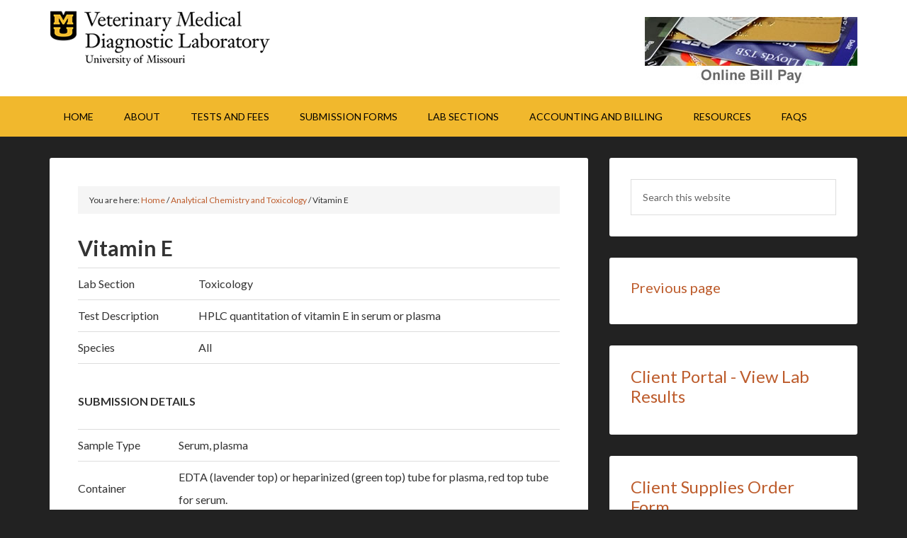

--- FILE ---
content_type: text/html; charset=UTF-8
request_url: https://vmdl.missouri.edu/toxicology/vitamin-e/
body_size: 47916
content:
<!DOCTYPE html>
<html lang="en-US">
<head >
<meta charset="UTF-8" />
<meta name="viewport" content="width=device-width, initial-scale=1" />
<title>Vitamin E</title>
<meta name='robots' content='max-image-preview:large' />
	<style>img:is([sizes="auto" i], [sizes^="auto," i]) { contain-intrinsic-size: 3000px 1500px }</style>
	
			<style type="text/css">
				.slide-excerpt { width: 35%; }
				.slide-excerpt { bottom: 0; }
				.slide-excerpt { right: 0; }
				.flexslider { max-width: 1140px; max-height: 460px; }
				.slide-image { max-height: 460px; }
			</style><link rel='dns-prefetch' href='//fonts.googleapis.com' />
<link rel="alternate" type="application/rss+xml" title="MU Veterinary Medical Diagnostic Laboratory &raquo; Feed" href="https://vmdl.missouri.edu/feed/" />
<link rel="alternate" type="application/rss+xml" title="MU Veterinary Medical Diagnostic Laboratory &raquo; Comments Feed" href="https://vmdl.missouri.edu/comments/feed/" />
<link rel="canonical" href="https://vmdl.missouri.edu/toxicology/vitamin-e/" />
<script type="text/javascript">
/* <![CDATA[ */
window._wpemojiSettings = {"baseUrl":"https:\/\/s.w.org\/images\/core\/emoji\/16.0.1\/72x72\/","ext":".png","svgUrl":"https:\/\/s.w.org\/images\/core\/emoji\/16.0.1\/svg\/","svgExt":".svg","source":{"concatemoji":"https:\/\/vmdl.missouri.edu\/wp\/wp-includes\/js\/wp-emoji-release.min.js?ver=6.8.3"}};
/*! This file is auto-generated */
!function(s,n){var o,i,e;function c(e){try{var t={supportTests:e,timestamp:(new Date).valueOf()};sessionStorage.setItem(o,JSON.stringify(t))}catch(e){}}function p(e,t,n){e.clearRect(0,0,e.canvas.width,e.canvas.height),e.fillText(t,0,0);var t=new Uint32Array(e.getImageData(0,0,e.canvas.width,e.canvas.height).data),a=(e.clearRect(0,0,e.canvas.width,e.canvas.height),e.fillText(n,0,0),new Uint32Array(e.getImageData(0,0,e.canvas.width,e.canvas.height).data));return t.every(function(e,t){return e===a[t]})}function u(e,t){e.clearRect(0,0,e.canvas.width,e.canvas.height),e.fillText(t,0,0);for(var n=e.getImageData(16,16,1,1),a=0;a<n.data.length;a++)if(0!==n.data[a])return!1;return!0}function f(e,t,n,a){switch(t){case"flag":return n(e,"\ud83c\udff3\ufe0f\u200d\u26a7\ufe0f","\ud83c\udff3\ufe0f\u200b\u26a7\ufe0f")?!1:!n(e,"\ud83c\udde8\ud83c\uddf6","\ud83c\udde8\u200b\ud83c\uddf6")&&!n(e,"\ud83c\udff4\udb40\udc67\udb40\udc62\udb40\udc65\udb40\udc6e\udb40\udc67\udb40\udc7f","\ud83c\udff4\u200b\udb40\udc67\u200b\udb40\udc62\u200b\udb40\udc65\u200b\udb40\udc6e\u200b\udb40\udc67\u200b\udb40\udc7f");case"emoji":return!a(e,"\ud83e\udedf")}return!1}function g(e,t,n,a){var r="undefined"!=typeof WorkerGlobalScope&&self instanceof WorkerGlobalScope?new OffscreenCanvas(300,150):s.createElement("canvas"),o=r.getContext("2d",{willReadFrequently:!0}),i=(o.textBaseline="top",o.font="600 32px Arial",{});return e.forEach(function(e){i[e]=t(o,e,n,a)}),i}function t(e){var t=s.createElement("script");t.src=e,t.defer=!0,s.head.appendChild(t)}"undefined"!=typeof Promise&&(o="wpEmojiSettingsSupports",i=["flag","emoji"],n.supports={everything:!0,everythingExceptFlag:!0},e=new Promise(function(e){s.addEventListener("DOMContentLoaded",e,{once:!0})}),new Promise(function(t){var n=function(){try{var e=JSON.parse(sessionStorage.getItem(o));if("object"==typeof e&&"number"==typeof e.timestamp&&(new Date).valueOf()<e.timestamp+604800&&"object"==typeof e.supportTests)return e.supportTests}catch(e){}return null}();if(!n){if("undefined"!=typeof Worker&&"undefined"!=typeof OffscreenCanvas&&"undefined"!=typeof URL&&URL.createObjectURL&&"undefined"!=typeof Blob)try{var e="postMessage("+g.toString()+"("+[JSON.stringify(i),f.toString(),p.toString(),u.toString()].join(",")+"));",a=new Blob([e],{type:"text/javascript"}),r=new Worker(URL.createObjectURL(a),{name:"wpTestEmojiSupports"});return void(r.onmessage=function(e){c(n=e.data),r.terminate(),t(n)})}catch(e){}c(n=g(i,f,p,u))}t(n)}).then(function(e){for(var t in e)n.supports[t]=e[t],n.supports.everything=n.supports.everything&&n.supports[t],"flag"!==t&&(n.supports.everythingExceptFlag=n.supports.everythingExceptFlag&&n.supports[t]);n.supports.everythingExceptFlag=n.supports.everythingExceptFlag&&!n.supports.flag,n.DOMReady=!1,n.readyCallback=function(){n.DOMReady=!0}}).then(function(){return e}).then(function(){var e;n.supports.everything||(n.readyCallback(),(e=n.source||{}).concatemoji?t(e.concatemoji):e.wpemoji&&e.twemoji&&(t(e.twemoji),t(e.wpemoji)))}))}((window,document),window._wpemojiSettings);
/* ]]> */
</script>
<link rel='stylesheet' id='outreach-pro-theme-css' href='https://vmdl.missouri.edu/wp-content/themes/outreach-pro/style.css?ver=3.1.1' type='text/css' media='all' />
<style id='wp-emoji-styles-inline-css' type='text/css'>

	img.wp-smiley, img.emoji {
		display: inline !important;
		border: none !important;
		box-shadow: none !important;
		height: 1em !important;
		width: 1em !important;
		margin: 0 0.07em !important;
		vertical-align: -0.1em !important;
		background: none !important;
		padding: 0 !important;
	}
</style>
<link rel='stylesheet' id='wp-block-library-css' href='https://vmdl.missouri.edu/wp/wp-includes/css/dist/block-library/style.min.css?ver=6.8.3' type='text/css' media='all' />
<style id='wp-block-library-inline-css' type='text/css'>
.has-text-align-justify{text-align:justify;}
</style>
<style id='classic-theme-styles-inline-css' type='text/css'>
/*! This file is auto-generated */
.wp-block-button__link{color:#fff;background-color:#32373c;border-radius:9999px;box-shadow:none;text-decoration:none;padding:calc(.667em + 2px) calc(1.333em + 2px);font-size:1.125em}.wp-block-file__button{background:#32373c;color:#fff;text-decoration:none}
</style>
<link rel='stylesheet' id='mediaelement-css' href='https://vmdl.missouri.edu/wp/wp-includes/js/mediaelement/mediaelementplayer-legacy.min.css?ver=4.2.17' type='text/css' media='all' />
<link rel='stylesheet' id='wp-mediaelement-css' href='https://vmdl.missouri.edu/wp/wp-includes/js/mediaelement/wp-mediaelement.min.css?ver=6.8.3' type='text/css' media='all' />
<style id='global-styles-inline-css' type='text/css'>
:root{--wp--preset--aspect-ratio--square: 1;--wp--preset--aspect-ratio--4-3: 4/3;--wp--preset--aspect-ratio--3-4: 3/4;--wp--preset--aspect-ratio--3-2: 3/2;--wp--preset--aspect-ratio--2-3: 2/3;--wp--preset--aspect-ratio--16-9: 16/9;--wp--preset--aspect-ratio--9-16: 9/16;--wp--preset--color--black: #000000;--wp--preset--color--cyan-bluish-gray: #abb8c3;--wp--preset--color--white: #ffffff;--wp--preset--color--pale-pink: #f78da7;--wp--preset--color--vivid-red: #cf2e2e;--wp--preset--color--luminous-vivid-orange: #ff6900;--wp--preset--color--luminous-vivid-amber: #fcb900;--wp--preset--color--light-green-cyan: #7bdcb5;--wp--preset--color--vivid-green-cyan: #00d084;--wp--preset--color--pale-cyan-blue: #8ed1fc;--wp--preset--color--vivid-cyan-blue: #0693e3;--wp--preset--color--vivid-purple: #9b51e0;--wp--preset--gradient--vivid-cyan-blue-to-vivid-purple: linear-gradient(135deg,rgba(6,147,227,1) 0%,rgb(155,81,224) 100%);--wp--preset--gradient--light-green-cyan-to-vivid-green-cyan: linear-gradient(135deg,rgb(122,220,180) 0%,rgb(0,208,130) 100%);--wp--preset--gradient--luminous-vivid-amber-to-luminous-vivid-orange: linear-gradient(135deg,rgba(252,185,0,1) 0%,rgba(255,105,0,1) 100%);--wp--preset--gradient--luminous-vivid-orange-to-vivid-red: linear-gradient(135deg,rgba(255,105,0,1) 0%,rgb(207,46,46) 100%);--wp--preset--gradient--very-light-gray-to-cyan-bluish-gray: linear-gradient(135deg,rgb(238,238,238) 0%,rgb(169,184,195) 100%);--wp--preset--gradient--cool-to-warm-spectrum: linear-gradient(135deg,rgb(74,234,220) 0%,rgb(151,120,209) 20%,rgb(207,42,186) 40%,rgb(238,44,130) 60%,rgb(251,105,98) 80%,rgb(254,248,76) 100%);--wp--preset--gradient--blush-light-purple: linear-gradient(135deg,rgb(255,206,236) 0%,rgb(152,150,240) 100%);--wp--preset--gradient--blush-bordeaux: linear-gradient(135deg,rgb(254,205,165) 0%,rgb(254,45,45) 50%,rgb(107,0,62) 100%);--wp--preset--gradient--luminous-dusk: linear-gradient(135deg,rgb(255,203,112) 0%,rgb(199,81,192) 50%,rgb(65,88,208) 100%);--wp--preset--gradient--pale-ocean: linear-gradient(135deg,rgb(255,245,203) 0%,rgb(182,227,212) 50%,rgb(51,167,181) 100%);--wp--preset--gradient--electric-grass: linear-gradient(135deg,rgb(202,248,128) 0%,rgb(113,206,126) 100%);--wp--preset--gradient--midnight: linear-gradient(135deg,rgb(2,3,129) 0%,rgb(40,116,252) 100%);--wp--preset--font-size--small: 13px;--wp--preset--font-size--medium: 20px;--wp--preset--font-size--large: 36px;--wp--preset--font-size--x-large: 42px;--wp--preset--spacing--20: 0.44rem;--wp--preset--spacing--30: 0.67rem;--wp--preset--spacing--40: 1rem;--wp--preset--spacing--50: 1.5rem;--wp--preset--spacing--60: 2.25rem;--wp--preset--spacing--70: 3.38rem;--wp--preset--spacing--80: 5.06rem;--wp--preset--shadow--natural: 6px 6px 9px rgba(0, 0, 0, 0.2);--wp--preset--shadow--deep: 12px 12px 50px rgba(0, 0, 0, 0.4);--wp--preset--shadow--sharp: 6px 6px 0px rgba(0, 0, 0, 0.2);--wp--preset--shadow--outlined: 6px 6px 0px -3px rgba(255, 255, 255, 1), 6px 6px rgba(0, 0, 0, 1);--wp--preset--shadow--crisp: 6px 6px 0px rgba(0, 0, 0, 1);}:where(.is-layout-flex){gap: 0.5em;}:where(.is-layout-grid){gap: 0.5em;}body .is-layout-flex{display: flex;}.is-layout-flex{flex-wrap: wrap;align-items: center;}.is-layout-flex > :is(*, div){margin: 0;}body .is-layout-grid{display: grid;}.is-layout-grid > :is(*, div){margin: 0;}:where(.wp-block-columns.is-layout-flex){gap: 2em;}:where(.wp-block-columns.is-layout-grid){gap: 2em;}:where(.wp-block-post-template.is-layout-flex){gap: 1.25em;}:where(.wp-block-post-template.is-layout-grid){gap: 1.25em;}.has-black-color{color: var(--wp--preset--color--black) !important;}.has-cyan-bluish-gray-color{color: var(--wp--preset--color--cyan-bluish-gray) !important;}.has-white-color{color: var(--wp--preset--color--white) !important;}.has-pale-pink-color{color: var(--wp--preset--color--pale-pink) !important;}.has-vivid-red-color{color: var(--wp--preset--color--vivid-red) !important;}.has-luminous-vivid-orange-color{color: var(--wp--preset--color--luminous-vivid-orange) !important;}.has-luminous-vivid-amber-color{color: var(--wp--preset--color--luminous-vivid-amber) !important;}.has-light-green-cyan-color{color: var(--wp--preset--color--light-green-cyan) !important;}.has-vivid-green-cyan-color{color: var(--wp--preset--color--vivid-green-cyan) !important;}.has-pale-cyan-blue-color{color: var(--wp--preset--color--pale-cyan-blue) !important;}.has-vivid-cyan-blue-color{color: var(--wp--preset--color--vivid-cyan-blue) !important;}.has-vivid-purple-color{color: var(--wp--preset--color--vivid-purple) !important;}.has-black-background-color{background-color: var(--wp--preset--color--black) !important;}.has-cyan-bluish-gray-background-color{background-color: var(--wp--preset--color--cyan-bluish-gray) !important;}.has-white-background-color{background-color: var(--wp--preset--color--white) !important;}.has-pale-pink-background-color{background-color: var(--wp--preset--color--pale-pink) !important;}.has-vivid-red-background-color{background-color: var(--wp--preset--color--vivid-red) !important;}.has-luminous-vivid-orange-background-color{background-color: var(--wp--preset--color--luminous-vivid-orange) !important;}.has-luminous-vivid-amber-background-color{background-color: var(--wp--preset--color--luminous-vivid-amber) !important;}.has-light-green-cyan-background-color{background-color: var(--wp--preset--color--light-green-cyan) !important;}.has-vivid-green-cyan-background-color{background-color: var(--wp--preset--color--vivid-green-cyan) !important;}.has-pale-cyan-blue-background-color{background-color: var(--wp--preset--color--pale-cyan-blue) !important;}.has-vivid-cyan-blue-background-color{background-color: var(--wp--preset--color--vivid-cyan-blue) !important;}.has-vivid-purple-background-color{background-color: var(--wp--preset--color--vivid-purple) !important;}.has-black-border-color{border-color: var(--wp--preset--color--black) !important;}.has-cyan-bluish-gray-border-color{border-color: var(--wp--preset--color--cyan-bluish-gray) !important;}.has-white-border-color{border-color: var(--wp--preset--color--white) !important;}.has-pale-pink-border-color{border-color: var(--wp--preset--color--pale-pink) !important;}.has-vivid-red-border-color{border-color: var(--wp--preset--color--vivid-red) !important;}.has-luminous-vivid-orange-border-color{border-color: var(--wp--preset--color--luminous-vivid-orange) !important;}.has-luminous-vivid-amber-border-color{border-color: var(--wp--preset--color--luminous-vivid-amber) !important;}.has-light-green-cyan-border-color{border-color: var(--wp--preset--color--light-green-cyan) !important;}.has-vivid-green-cyan-border-color{border-color: var(--wp--preset--color--vivid-green-cyan) !important;}.has-pale-cyan-blue-border-color{border-color: var(--wp--preset--color--pale-cyan-blue) !important;}.has-vivid-cyan-blue-border-color{border-color: var(--wp--preset--color--vivid-cyan-blue) !important;}.has-vivid-purple-border-color{border-color: var(--wp--preset--color--vivid-purple) !important;}.has-vivid-cyan-blue-to-vivid-purple-gradient-background{background: var(--wp--preset--gradient--vivid-cyan-blue-to-vivid-purple) !important;}.has-light-green-cyan-to-vivid-green-cyan-gradient-background{background: var(--wp--preset--gradient--light-green-cyan-to-vivid-green-cyan) !important;}.has-luminous-vivid-amber-to-luminous-vivid-orange-gradient-background{background: var(--wp--preset--gradient--luminous-vivid-amber-to-luminous-vivid-orange) !important;}.has-luminous-vivid-orange-to-vivid-red-gradient-background{background: var(--wp--preset--gradient--luminous-vivid-orange-to-vivid-red) !important;}.has-very-light-gray-to-cyan-bluish-gray-gradient-background{background: var(--wp--preset--gradient--very-light-gray-to-cyan-bluish-gray) !important;}.has-cool-to-warm-spectrum-gradient-background{background: var(--wp--preset--gradient--cool-to-warm-spectrum) !important;}.has-blush-light-purple-gradient-background{background: var(--wp--preset--gradient--blush-light-purple) !important;}.has-blush-bordeaux-gradient-background{background: var(--wp--preset--gradient--blush-bordeaux) !important;}.has-luminous-dusk-gradient-background{background: var(--wp--preset--gradient--luminous-dusk) !important;}.has-pale-ocean-gradient-background{background: var(--wp--preset--gradient--pale-ocean) !important;}.has-electric-grass-gradient-background{background: var(--wp--preset--gradient--electric-grass) !important;}.has-midnight-gradient-background{background: var(--wp--preset--gradient--midnight) !important;}.has-small-font-size{font-size: var(--wp--preset--font-size--small) !important;}.has-medium-font-size{font-size: var(--wp--preset--font-size--medium) !important;}.has-large-font-size{font-size: var(--wp--preset--font-size--large) !important;}.has-x-large-font-size{font-size: var(--wp--preset--font-size--x-large) !important;}
:where(.wp-block-post-template.is-layout-flex){gap: 1.25em;}:where(.wp-block-post-template.is-layout-grid){gap: 1.25em;}
:where(.wp-block-columns.is-layout-flex){gap: 2em;}:where(.wp-block-columns.is-layout-grid){gap: 2em;}
:root :where(.wp-block-pullquote){font-size: 1.5em;line-height: 1.6;}
</style>
<link rel='stylesheet' id='fontawesome-css' href='https://vmdl.missouri.edu/wp-content/plugins/olevmedia-shortcodes/assets/css/font-awesome.min.css?ver=6.8.3' type='text/css' media='all' />
<link rel='stylesheet' id='omsc-shortcodes-css' href='https://vmdl.missouri.edu/wp-content/plugins/olevmedia-shortcodes/assets/css/shortcodes.css?ver=6.8.3' type='text/css' media='all' />
<link rel='stylesheet' id='omsc-shortcodes-tablet-css' href='https://vmdl.missouri.edu/wp-content/plugins/olevmedia-shortcodes/assets/css/shortcodes-tablet.css?ver=6.8.3' type='text/css' media='screen and (min-width: 768px) and (max-width: 959px)' />
<link rel='stylesheet' id='omsc-shortcodes-mobile-css' href='https://vmdl.missouri.edu/wp-content/plugins/olevmedia-shortcodes/assets/css/shortcodes-mobile.css?ver=6.8.3' type='text/css' media='screen and (max-width: 767px)' />
<link rel='stylesheet' id='page-list-style-css' href='https://vmdl.missouri.edu/wp-content/plugins/page-list/css/page-list.css?ver=5.9' type='text/css' media='all' />
<link rel='stylesheet' id='wp-show-posts-css' href='https://vmdl.missouri.edu/wp-content/plugins/wp-show-posts/css/wp-show-posts-min.css?ver=1.1.6' type='text/css' media='all' />
<link rel='stylesheet' id='dashicons-css' href='https://vmdl.missouri.edu/wp/wp-includes/css/dashicons.min.css?ver=6.8.3' type='text/css' media='all' />
<link rel='stylesheet' id='google-fonts-css' href='//fonts.googleapis.com/css?family=Lato%3A400%2C700&#038;ver=3.1.1' type='text/css' media='all' />
<link rel='stylesheet' id='jetpack_css-css' href='https://vmdl.missouri.edu/wp-content/plugins/jetpack/css/jetpack.css?ver=11.9.3' type='text/css' media='all' />
<link rel='stylesheet' id='slider_styles-css' href='https://vmdl.missouri.edu/wp-content/plugins/genesis-responsive-slider/assets/style.css?ver=1.0.1' type='text/css' media='all' />
<script type="text/javascript" src="https://vmdl.missouri.edu/wp/wp-includes/js/jquery/jquery.min.js?ver=3.7.1" id="jquery-core-js"></script>
<script type="text/javascript" src="https://vmdl.missouri.edu/wp/wp-includes/js/jquery/jquery-migrate.min.js?ver=3.4.1" id="jquery-migrate-js"></script>
<script type="text/javascript" src="https://vmdl.missouri.edu/wp-content/themes/outreach-pro/js/responsive-menu.js?ver=1.0.0" id="outreach-responsive-menu-js"></script>
<link rel="EditURI" type="application/rsd+xml" title="RSD" href="https://vmdl.missouri.edu/wp/xmlrpc.php?rsd" />
<link rel="alternate" title="oEmbed (JSON)" type="application/json+oembed" href="https://vmdl.missouri.edu/wp-json/oembed/1.0/embed?url=https%3A%2F%2Fvmdl.missouri.edu%2Ftoxicology%2Fvitamin-e%2F" />
<link rel="alternate" title="oEmbed (XML)" type="text/xml+oembed" href="https://vmdl.missouri.edu/wp-json/oembed/1.0/embed?url=https%3A%2F%2Fvmdl.missouri.edu%2Ftoxicology%2Fvitamin-e%2F&#038;format=xml" />
	<style>img#wpstats{display:none}</style>
		<link rel="icon" href="https://vmdl.missouri.edu/wp-content/themes/outreach-pro/images/favicon.ico" />
<link rel="pingback" href="https://vmdl.missouri.edu/wp/xmlrpc.php" />
<!-- Google Tag Manager -->
<script>(function(w,d,s,l,i){w[l]=w[l]||[];w[l].push({'gtm.start':
    new Date().getTime(),event:'gtm.js'});var f=d.getElementsByTagName(s)[0],
    j=d.createElement(s),dl=l!='dataLayer'?'&l='+l:'';j.async=true;j.src=
    'https://www.googletagmanager.com/gtm.js?id='+i+dl;f.parentNode.insertBefore(j,f);
})(window,document,'script','dataLayer','GTM-TZJCNT2');</script>
<!-- End Google Tag Manager --><style type="text/css">.site-title a { background: url(https://vmdl.missouri.edu/wp-content/uploads/2024/05/VMDL-Sig-New-2024.png) no-repeat !important; }</style>
</head>
<body class="wp-singular page-template-default page page-id-956 page-child parent-pageid-165 wp-theme-genesis wp-child-theme-outreach-pro custom-header header-image content-sidebar genesis-breadcrumbs-visible genesis-footer-widgets-visible" itemscope itemtype="https://schema.org/WebPage"><div class="site-container"><header class="site-header" itemscope itemtype="https://schema.org/WPHeader"><div class="wrap"><div class="title-area"><p class="site-title" itemprop="headline"><a href="https://vmdl.missouri.edu/">MU Veterinary Medical Diagnostic Laboratory</a></p></div><div class="widget-area header-widget-area"><section id="media_image-2" class="widget widget_media_image"><div class="widget-wrap"><a href="https://mvl.missouri.edu/vmdlpayment/"><img width="300" height="95" src="https://vmdl.missouri.edu/wp-content/uploads/2022/01/VMDLBillPay-1.jpg" class="image wp-image-3066  attachment-full size-full" alt="" style="max-width: 100%; height: auto;" decoding="async" /></a></div></section>
</div></div></header><nav class="nav-primary" aria-label="Main" itemscope itemtype="https://schema.org/SiteNavigationElement"><div class="wrap"><ul id="menu-main" class="menu genesis-nav-menu menu-primary"><li id="menu-item-16" class="menu-item menu-item-type-custom menu-item-object-custom menu-item-16"><a href="/" itemprop="url"><span itemprop="name">Home</span></a></li>
<li id="menu-item-8" class="menu-item menu-item-type-custom menu-item-object-custom menu-item-has-children menu-item-8"><a itemprop="url"><span itemprop="name">About</span></a>
<ul class="sub-menu">
	<li id="menu-item-2821" class="menu-item menu-item-type-post_type menu-item-object-page menu-item-2821"><a href="https://vmdl.missouri.edu/mission-statement/" itemprop="url"><span itemprop="name">Mission Statement</span></a></li>
	<li id="menu-item-2846" class="menu-item menu-item-type-post_type menu-item-object-page menu-item-2846"><a href="https://vmdl.missouri.edu/aavld-accredited-lab/" itemprop="url"><span itemprop="name">AAVLD Accredited Lab</span></a></li>
	<li id="menu-item-2845" class="menu-item menu-item-type-post_type menu-item-object-page menu-item-2845"><a href="https://vmdl.missouri.edu/nahln-level-lab/" itemprop="url"><span itemprop="name">NAHLN Level 1 Lab</span></a></li>
	<li id="menu-item-2844" class="menu-item menu-item-type-post_type menu-item-object-page menu-item-2844"><a href="https://vmdl.missouri.edu/fda-vet-lirn-tier-i-lab/" itemprop="url"><span itemprop="name">FDA Vet-LIRN Tier I Lab</span></a></li>
	<li id="menu-item-2843" class="menu-item menu-item-type-post_type menu-item-object-page menu-item-2843"><a href="https://vmdl.missouri.edu/npip-lab/" itemprop="url"><span itemprop="name">NPIP Lab</span></a></li>
	<li id="menu-item-2819" class="menu-item menu-item-type-post_type menu-item-object-page menu-item-2819"><a href="https://vmdl.missouri.edu/our-location/" itemprop="url"><span itemprop="name">Our Location</span></a></li>
	<li id="menu-item-2820" class="menu-item menu-item-type-post_type menu-item-object-page menu-item-has-children menu-item-2820"><a href="https://vmdl.missouri.edu/quality-assurance-system/" itemprop="url"><span itemprop="name">Quality Assurance System</span></a>
	<ul class="sub-menu">
		<li id="menu-item-3719" class="menu-item menu-item-type-custom menu-item-object-custom menu-item-3719"><a href="https://muvmdlqa.qualtraxcloud.com/LogIn?sk=1" itemprop="url"><span itemprop="name">Login to VMDL QA/QC Site</span></a></li>
	</ul>
</li>
	<li id="menu-item-9" class="menu-item menu-item-type-custom menu-item-object-custom menu-item-has-children menu-item-9"><a itemprop="url"><span itemprop="name">Policies</span></a>
	<ul class="sub-menu">
		<li id="menu-item-2818" class="menu-item menu-item-type-post_type menu-item-object-page menu-item-2818"><a href="https://vmdl.missouri.edu/basic-vmdl-policies/" itemprop="url"><span itemprop="name">Basic VMDL Policies</span></a></li>
		<li id="menu-item-10" class="menu-item menu-item-type-custom menu-item-object-custom menu-item-10"><a href="/wp-content/uploads/2019/08/0883_001.pdf" itemprop="url"><span itemprop="name">Use of VMDL Necropsy Facility</span></a></li>
	</ul>
</li>
</ul>
</li>
<li id="menu-item-11" class="menu-item menu-item-type-custom menu-item-object-custom menu-item-has-children menu-item-11"><a itemprop="url"><span itemprop="name">Tests and Fees</span></a>
<ul class="sub-menu">
	<li id="menu-item-2828" class="menu-item menu-item-type-post_type menu-item-object-page menu-item-2828"><a href="https://vmdl.missouri.edu/tests-and-fees-all/" itemprop="url"><span itemprop="name">Browse by Category</span></a></li>
	<li id="menu-item-2827" class="menu-item menu-item-type-post_type menu-item-object-page menu-item-2827"><a href="https://vmdl.missouri.edu/avian-tests-and-fees/" itemprop="url"><span itemprop="name">Avian Tests and Fees</span></a></li>
	<li id="menu-item-2826" class="menu-item menu-item-type-post_type menu-item-object-page menu-item-2826"><a href="https://vmdl.missouri.edu/canine-tests-and-fees/" itemprop="url"><span itemprop="name">Canine Tests and Fees</span></a></li>
	<li id="menu-item-2825" class="menu-item menu-item-type-post_type menu-item-object-page menu-item-2825"><a href="https://vmdl.missouri.edu/equine-tests-and-fees/" itemprop="url"><span itemprop="name">Equine Tests and Fees</span></a></li>
	<li id="menu-item-2824" class="menu-item menu-item-type-post_type menu-item-object-page menu-item-2824"><a href="https://vmdl.missouri.edu/feline-tests-and-fees/" itemprop="url"><span itemprop="name">Feline Tests and Fees</span></a></li>
	<li id="menu-item-3724" class="menu-item menu-item-type-post_type menu-item-object-page menu-item-3724"><a href="https://vmdl.missouri.edu/one-health-rabies/" itemprop="url"><span itemprop="name">One Health-Rabies Laboratory</span></a></li>
	<li id="menu-item-2823" class="menu-item menu-item-type-post_type menu-item-object-page menu-item-2823"><a href="https://vmdl.missouri.edu/porcine-tests-and-fees/" itemprop="url"><span itemprop="name">Porcine Tests and Fees</span></a></li>
	<li id="menu-item-2822" class="menu-item menu-item-type-post_type menu-item-object-page menu-item-2822"><a href="https://vmdl.missouri.edu/ruminant-tests-and-fees/" itemprop="url"><span itemprop="name">Ruminant Tests and Fees</span></a></li>
	<li id="menu-item-12" class="menu-item menu-item-type-custom menu-item-object-custom menu-item-12"><a href="https://cvmweb.missouri.edu/VMDLFeeGuide.pdf" itemprop="url"><span itemprop="name">Fee Guide (PDF)</span></a></li>
</ul>
</li>
<li id="menu-item-2832" class="menu-item menu-item-type-post_type menu-item-object-page menu-item-2832"><a href="https://vmdl.missouri.edu/submission-forms/" itemprop="url"><span itemprop="name">Submission Forms</span></a></li>
<li id="menu-item-15" class="menu-item menu-item-type-custom menu-item-object-custom menu-item-has-children menu-item-15"><a itemprop="url"><span itemprop="name">Lab Sections</span></a>
<ul class="sub-menu">
	<li id="menu-item-2847" class="menu-item menu-item-type-post_type menu-item-object-page menu-item-2847"><a href="https://vmdl.missouri.edu/directors-office/" itemprop="url"><span itemprop="name">Director’s Office</span></a></li>
	<li id="menu-item-2841" class="menu-item menu-item-type-post_type menu-item-object-page menu-item-2841"><a href="https://vmdl.missouri.edu/anatomic-pathology/" itemprop="url"><span itemprop="name">Anatomic Pathology</span></a></li>
	<li id="menu-item-2840" class="menu-item menu-item-type-post_type menu-item-object-page menu-item-2840"><a href="https://vmdl.missouri.edu/avian-pathology/" itemprop="url"><span itemprop="name">Avian Pathology</span></a></li>
	<li id="menu-item-2839" class="menu-item menu-item-type-post_type menu-item-object-page menu-item-2839"><a href="https://vmdl.missouri.edu/bacteriology-mycology/" itemprop="url"><span itemprop="name">Bacteriology &#038; Mycology</span></a></li>
	<li id="menu-item-2838" class="menu-item menu-item-type-post_type menu-item-object-page menu-item-2838"><a href="https://vmdl.missouri.edu/clinical-pathology/" itemprop="url"><span itemprop="name">Clinical Pathology</span></a></li>
	<li id="menu-item-2837" class="menu-item menu-item-type-post_type menu-item-object-page menu-item-2837"><a href="https://vmdl.missouri.edu/histopathology/" itemprop="url"><span itemprop="name">Histopathology</span></a></li>
	<li id="menu-item-2842" class="menu-item menu-item-type-post_type menu-item-object-page menu-item-2842"><a href="https://vmdl.missouri.edu/molecular-diagnostics/" itemprop="url"><span itemprop="name">Molecular Diagnostics</span></a></li>
	<li id="menu-item-3480" class="menu-item menu-item-type-post_type menu-item-object-page menu-item-3480"><a href="https://vmdl.missouri.edu/one-health-rabies/" itemprop="url"><span itemprop="name">One Health-Rabies Laboratory</span></a></li>
	<li id="menu-item-2836" class="menu-item menu-item-type-post_type menu-item-object-page menu-item-2836"><a href="https://vmdl.missouri.edu/serology/" itemprop="url"><span itemprop="name">Serology</span></a></li>
	<li id="menu-item-2835" class="menu-item menu-item-type-post_type menu-item-object-page current-page-ancestor menu-item-2835"><a href="https://vmdl.missouri.edu/toxicology/" itemprop="url"><span itemprop="name">Analytical Chemistry and Toxicology</span></a></li>
</ul>
</li>
<li id="menu-item-2834" class="menu-item menu-item-type-post_type menu-item-object-page menu-item-2834"><a href="https://vmdl.missouri.edu/accounting-and-billing/" itemprop="url"><span itemprop="name">Accounting and Billing</span></a></li>
<li id="menu-item-2848" class="menu-item menu-item-type-post_type menu-item-object-page menu-item-2848"><a href="https://vmdl.missouri.edu/resources/" itemprop="url"><span itemprop="name">Resources</span></a></li>
<li id="menu-item-2833" class="menu-item menu-item-type-post_type menu-item-object-page menu-item-2833"><a href="https://vmdl.missouri.edu/faqs/" itemprop="url"><span itemprop="name">FAQs</span></a></li>
</ul></div></nav><div class="site-inner"><div class="wrap"><div class="content-sidebar-wrap"><main class="content"><div class="breadcrumb" itemprop="breadcrumb" itemscope itemtype="https://schema.org/BreadcrumbList">You are here: <span class="breadcrumb-link-wrap" itemprop="itemListElement" itemscope itemtype="https://schema.org/ListItem"><a class="breadcrumb-link" href="https://vmdl.missouri.edu/" itemprop="item"><span class="breadcrumb-link-text-wrap" itemprop="name">Home</span></a><meta itemprop="position" content="1"></span> <span aria-label="breadcrumb separator">/</span> <span class="breadcrumb-link-wrap" itemprop="itemListElement" itemscope itemtype="https://schema.org/ListItem"><a class="breadcrumb-link" href="https://vmdl.missouri.edu/toxicology/" itemprop="item"><span class="breadcrumb-link-text-wrap" itemprop="name">Analytical Chemistry and Toxicology</span></a><meta itemprop="position" content="2"></span> <span aria-label="breadcrumb separator">/</span> Vitamin E</div><article class="post-956 page type-page status-publish entry" aria-label="Vitamin E" itemscope itemtype="https://schema.org/CreativeWork"><header class="entry-header"><h1 class="entry-title" itemprop="headline">Vitamin E</h1>
</header><div class="entry-content" itemprop="text"><table>
<tbody>
<tr>
<td>Lab Section</td>
<td>Toxicology</td>
</tr>
<tr>
<td>Test Description</td>
<td>HPLC quantitation of vitamin E in serum or plasma</td>
</tr>
<tr>
<td>Species</td>
<td>All</td>
</tr>
</tbody>
</table>
<p><strong>SUBMISSION DETAILS</strong></p>
<table>
<tbody>
<tr>
<td>Sample Type</td>
<td>Serum, plasma</td>
</tr>
<tr>
<td>Container</td>
<td>EDTA (lavender top) or heparinized (green top) tube for plasma, red top tube for serum.</td>
</tr>
<tr>
<td>Special Submission Instructions</td>
<td>
<ul>
<li>Centrifuge clotted blood and collect serum. Transfer to a sterile container without additive such as a red top tube.</li>
<li>Refrigerate blood or serum until shipped.</li>
<li>Ship with cold packs.</li>
<li>If only a small sample is available for testing, contact the lab before shipiing.</li>
</ul>
</td>
</tr>
<tr>
<td>Turnaround time</td>
<td>7 business days</td>
</tr>
</tbody>
</table>
</div></article></main><aside class="sidebar sidebar-primary widget-area" role="complementary" aria-label="Primary Sidebar" itemscope itemtype="https://schema.org/WPSideBar"><section id="search-2" class="widget widget_search"><div class="widget-wrap"><form class="search-form" method="get" action="https://vmdl.missouri.edu/" role="search" itemprop="potentialAction" itemscope itemtype="https://schema.org/SearchAction"><input class="search-form-input" type="search" name="s" id="searchform-1" placeholder="Search this website" itemprop="query-input"><input class="search-form-submit" type="submit" value="Search"><meta content="https://vmdl.missouri.edu/?s={s}" itemprop="target"></form></div></section>
<section id="custom_html-2" class="widget_text widget widget_custom_html"><div class="widget_text widget-wrap"><div class="textwidget custom-html-widget"><h4><a href="javascript:history.go(-1)">Previous page</a>
</h4></div></div></section>
<section id="custom_html-3" class="widget_text widget widget_custom_html"><div class="widget_text widget-wrap"><div class="textwidget custom-html-widget"><h3><a href="https://vetview.cvm.missouri.edu/">Client Portal - View Lab Results</a></h3></div></div></section>
<section id="custom_html-4" class="widget_text widget widget_custom_html"><div class="widget_text widget-wrap"><div class="textwidget custom-html-widget"><h3><a href="https://vmdl.missouri.edu/wp-content/uploads/2023/08/VMDL-F-100-Client-Supplies-Order-Form-3468-3-2-4.docx">Client Supplies Order Form</a></h3></div></div></section>
<section id="nav_menu-2" class="widget widget_nav_menu"><div class="widget-wrap"><h4 class="widget-title widgettitle">Services</h4>
<div class="menu-primary-sidebar-container"><ul id="menu-primary-sidebar" class="menu"><li id="menu-item-2810" class="menu-item menu-item-type-post_type menu-item-object-page menu-item-2810"><a href="https://vmdl.missouri.edu/sample-submission-information/" itemprop="url">How to Submit a Sample</a></li>
<li id="menu-item-7" class="menu-item menu-item-type-custom menu-item-object-custom menu-item-7"><a href="https://mvl.missouri.edu/vmdlpayment/" itemprop="url">Online Bill Pay</a></li>
<li id="menu-item-2811" class="menu-item menu-item-type-post_type menu-item-object-page menu-item-2811"><a href="https://vmdl.missouri.edu/submission-forms/" itemprop="url">Submission Forms</a></li>
<li id="menu-item-13" class="menu-item menu-item-type-custom menu-item-object-custom menu-item-13"><a href="http://www.globalvetlink.com/" itemprop="url">Global VetLink</a></li>
</ul></div></div></section>
<section id="nav_menu-4" class="widget widget_nav_menu"><div class="widget-wrap"><h4 class="widget-title widgettitle">Tests and Fees</h4>
<div class="menu-tests-and-fees-container"><ul id="menu-tests-and-fees" class="menu"><li id="menu-item-2854" class="menu-item menu-item-type-post_type menu-item-object-page menu-item-2854"><a href="https://vmdl.missouri.edu/tests-and-fees-all/" itemprop="url">Tests and Fees</a></li>
<li id="menu-item-2853" class="menu-item menu-item-type-post_type menu-item-object-page menu-item-2853"><a href="https://vmdl.missouri.edu/avian-tests-and-fees/" itemprop="url">Avian Tests and Fees</a></li>
<li id="menu-item-2852" class="menu-item menu-item-type-post_type menu-item-object-page menu-item-2852"><a href="https://vmdl.missouri.edu/canine-tests-and-fees/" itemprop="url">Canine Tests and Fees</a></li>
<li id="menu-item-2851" class="menu-item menu-item-type-post_type menu-item-object-page menu-item-2851"><a href="https://vmdl.missouri.edu/equine-tests-and-fees/" itemprop="url">Equine Tests and Fees</a></li>
<li id="menu-item-2850" class="menu-item menu-item-type-post_type menu-item-object-page menu-item-2850"><a href="https://vmdl.missouri.edu/feline-tests-and-fees/" itemprop="url">Feline Tests and Fees</a></li>
<li id="menu-item-2849" class="menu-item menu-item-type-post_type menu-item-object-page menu-item-2849"><a href="https://vmdl.missouri.edu/porcine-tests-and-fees/" itemprop="url">Porcine Tests and Fees</a></li>
<li id="menu-item-2831" class="menu-item menu-item-type-post_type menu-item-object-page menu-item-2831"><a href="https://vmdl.missouri.edu/ruminant-tests-and-fees/" itemprop="url">Ruminant Tests and Fees</a></li>
<li id="menu-item-81" class="menu-item menu-item-type-custom menu-item-object-custom menu-item-81"><a href="https://cvmweb.missouri.edu/VMDLFeeGuide.pdf" itemprop="url">Summary List of Tests and Fees</a></li>
</ul></div></div></section>
<section id="nav_menu-5" class="widget widget_nav_menu"><div class="widget-wrap"><h4 class="widget-title widgettitle">Lab Sections</h4>
<div class="menu-lab-sections-container"><ul id="menu-lab-sections" class="menu"><li id="menu-item-2830" class="menu-item menu-item-type-post_type menu-item-object-page menu-item-2830"><a href="https://vmdl.missouri.edu/anatomic-pathology/" itemprop="url">Anatomic Pathology</a></li>
<li id="menu-item-2829" class="menu-item menu-item-type-post_type menu-item-object-page menu-item-2829"><a href="https://vmdl.missouri.edu/avian-pathology/" itemprop="url">Avian Pathology</a></li>
<li id="menu-item-2817" class="menu-item menu-item-type-post_type menu-item-object-page menu-item-2817"><a href="https://vmdl.missouri.edu/bacteriology-mycology/" itemprop="url">Bacteriology &#038; Mycology</a></li>
<li id="menu-item-2816" class="menu-item menu-item-type-post_type menu-item-object-page menu-item-2816"><a href="https://vmdl.missouri.edu/clinical-pathology/" itemprop="url">Clinical Pathology</a></li>
<li id="menu-item-2815" class="menu-item menu-item-type-post_type menu-item-object-page menu-item-2815"><a href="https://vmdl.missouri.edu/histopathology/" itemprop="url">Histopathology</a></li>
<li id="menu-item-2814" class="menu-item menu-item-type-post_type menu-item-object-page menu-item-2814"><a href="https://vmdl.missouri.edu/serology/" itemprop="url">Serology</a></li>
<li id="menu-item-2813" class="menu-item menu-item-type-post_type menu-item-object-page current-page-ancestor menu-item-2813"><a href="https://vmdl.missouri.edu/toxicology/" itemprop="url">Analytical Chemistry and Toxicology</a></li>
<li id="menu-item-2812" class="menu-item menu-item-type-post_type menu-item-object-page menu-item-2812"><a href="https://vmdl.missouri.edu/molecular-diagnostics/" itemprop="url">Molecular Diagnostics</a></li>
</ul></div></div></section>
</aside></div></div></div><div class="sub-footer"><div class="wrap"><div class="sub-footer-left"><section id="text-2" class="widget widget_text"><div class="widget-wrap"><h4 class="widget-title widgettitle">Message from the Director</h4>
			<div class="textwidget"><p>The University of Missouri Veterinary Medical Diagnostic Laboratory (VMDL) is a full-service veterinary diagnostic laboratory and Missouri’s only laboratory accredited by the American Association of Veterinary Laboratory Diagnosticians. The VMDL is a Level I Lab of the National Animal Health Laboratory Network, Tier I Lab of the FDA Veterinary Laboratory Response Network, and a National Poultry Improvement Plan authorized lab. The VMDL maintains an effective quality assurance and quality control program.</p>
<p>The VMDL has formal anatomical pathology, clinical pathology, and clinical microbiology training programs. The VMDL faculty hold academic appointments in the Departments of Veterinary Pathobiology and Veterinary Biomedical Sciences. The director is administratively responsible to the dean of the College of Veterinary Medicine for the overall operation of the laboratory and its multiple missions of public service, teaching, research and continuing education/extension.</p>
<p>The VMDL faculty and staff work diligently to provide relevant, timely and cost-effective diagnostic services to our clients and to create a positive learning environment for our students and residents. <span data-teams="true">In 2024, veterinarians, animal owners and researchers from 103 Missouri counties and cities, as well as from 51 states and provinces outside Missouri, continued to rely on the Veterinary Medical Diagnostic Laboratory’s (VMDL) diagnostic services. The lab performed <span class="yKMVIe" role="heading" aria-level="1">approximately</span> 63,500 total cases and conducted nearly 204,500 tests.</span></p>
</div>
		</div></section>
</div><div class="sub-footer-right"><section id="text-3" class="widget widget_text"><div class="widget-wrap"><h4 class="widget-title widgettitle">About the MU VMDL</h4>
			<div class="textwidget"><p>The VMDL is a full-service laboratory accredited by the American Association of Veterinary Laboratory Diagnosticians (AAVLD). The VMDL provides in-depth laboratory diagnostic support to veterinary practitioners, livestock and poultry industry interests, companion animal interests, wildlife conservationists, scientists utilizing animals in their research throughout the university, state and regulatory officials, and clinicians of the MU Veterinary Health Center.</p>
</div>
		</div></section>
</div></div><!-- end .wrap --></div><!-- end .sub-footer --><div class="footer-widgets"><div class="wrap"><div class="widget-area footer-widgets-1 footer-widget-area"><section id="googlemapswidget-2" class="widget google-maps-widget"><div class="widget-wrap"><h4 class="widget-title widgettitle">Our Location</h4>
<p><a data-gmw-id="googlemapswidget-2" class="gmw-thumbnail-map gmw-lightbox-enabled" href="#gmw-dialog-googlemapswidget-2"><img width="250" height="250" alt="Click to open a larger map" title="Click to open a larger map" src="//maps.googleapis.com/maps/api/staticmap?key=AIzaSyBdP-BXGP4F5aXNcb5lrsd7U7DiAPutn5A&amp;scale=1&amp;format=png&amp;zoom=13&amp;size=250x250&amp;language=en&amp;markers=size%3Adefault%7Ccolor%3A0xff0000%7Clabel%3AA%7C901+E.+Campus+Loop+Columbia%2C+MO+65211&amp;center=901+E.+Campus+Loop+Columbia%2C+MO+65211&amp;visual_refresh=true"></a></p><p>901 E. Campus Loop<br />
Columbia, MO 65211</p>
</div></section>
</div><div class="widget-area footer-widgets-2 footer-widget-area"><section id="text-4" class="widget widget_text"><div class="widget-wrap"><h4 class="widget-title widgettitle">VMDL News</h4>
			<div class="textwidget"><ul>
<li><a href="http://vmdl.missouri.edu/vmdl-newsletter/"><span style="color: #F1B82D;">VMDL Newsletter</span></a></li>
<li>
</ul>
<ul>
<li><a href="http://vmdl.missouri.edu/bovine-diagnostic-summaries/"><span style="color: #F1B82D;">Bovine Diagnostic Summaries</span></a></li>
<li>
</ul>
</div>
		</div></section>
<section id="text-5" class="widget widget_text"><div class="widget-wrap"><h4 class="widget-title widgettitle">VMDL Annual Reports</h4>
			<div class="textwidget"><ul>
<li><a href="https://cvmweb.missouri.edu/docs/shortterm/2025_VMDLAnnualReport.pdf">2025 Annual Report</a></li>
<li><a href="https://vmdl.missouri.edu/wp-content/uploads/2025/01/2024-VMDL-Annual-Report.pdf">2024 Annual Report</a></li>
<li><a href="https://vmdl.missouri.edu/wp-content/uploads/2024/01/2023-MU-VMDL-Annual-Report-1-16-2024.pdf">2023 Annual Report</a></li>
<li><a href="https://vmdl.missouri.edu/wp-content/uploads/2023/02/2022-MU-VMDL-Annual-Report.pdf">2022 Annual Report</a></li>
<li><a href="http://vmdl.missouri.edu/wp-content/uploads/2022/03/2021-MU-VMDL-Annual-Report.pdf"><span style="color: #f1b82d;">2021 Annual Report</span></a></li>
<li><a href="https://vmdl.missouri.edu/annual-report-archive/">Annual Report Archive</a></li>
</ul>
</div>
		</div></section>
</div><div class="widget-area footer-widgets-3 footer-widget-area"><section id="text-6" class="widget widget_text"><div class="widget-wrap"><h4 class="widget-title widgettitle">VMDL Employment</h4>
			<div class="textwidget"><ul>
<li><a href="http://vmdl.missouri.edu/faculty-employment/"><span style="color: #F1B82D;">Faculty Employment</span></a></li>
<li><a href="http://vmdl.missouri.edu/staff-openings/"><span style="color: #F1B82D;">Staff Openings</span></a></li>
<li><a href="http://vmdl.missouri.edu/residencies/"><span style="color: #F1B82D;">Residencies</span></a></li>
<li><a href="http://vmdl.missouri.edu/pathology-externship/"><span style="color: #F1B82D;">Pathology Externship</span></a></li>
</ul>
</div>
		</div></section>
<section id="text-7" class="widget widget_text"><div class="widget-wrap"><h4 class="widget-title widgettitle">Contact</h4>
			<div class="textwidget"><ul>
<li><a href="http://vmdl.missouri.edu/contact-us/"><span style="color: #f1b82d;">Contact the VMDL</span></a></li>
<li><a href="mailto:deidra.ashley@missouri.edu"><span style="color: #f1b82d;">CVM Director of Communications</span></a></li>
<li><a href="mailto:cvmwebmaster@missouri.edu"><span style="color: #f1b82d;">CVM Webmaster</span></a></li>
</ul>
</div>
		</div></section>
</div><div class="widget-area footer-widgets-4 footer-widget-area"><section id="text-8" class="widget widget_text"><div class="widget-wrap"><h4 class="widget-title widgettitle">Links</h4>
			<div class="textwidget"><ul>
<li style="list-style-type: none">
<ul>
<li><a href="https://cvm.missouri.edu"><span style="color: #f1b82d;">College of Veterinary Medicine</span></a></li>
<li><a href="http://biomed.missouri.edu/"><span style="color: #f1b82d;">Biomedical Sciences</span></a></li>
<li><a href="http://vpbio.missouri.edu/"><span style="color: #f1b82d;">Veterinary Pathobiology</span></a></li>
<li><a href="http://vms.missouri.edu/"><span style="color: #f1b82d;">Veterinary Medicine and Surgery</span></a></li>
<li><a href="http://vhc.missouri.edu/"><span style="color: #f1b82d;">Veterinary Health Center (VHC)</span></a></li>
</ul>
</li>
</ul>
<p>&nbsp;</p>
</div>
		</div></section>
</div></div></div><footer class="site-footer" itemscope itemtype="https://schema.org/WPFooter"><div class="wrap"><p>&#x000A9;&nbsp;2026 — Curators of the <a href="http://www.umsystem.edu/">University of Missouri</a>. All rights reserved. <a href="http://missouri.edu/dmca/">DMCA</a> and <a href="http://missouri.edu/copyright/">other copyright information</a>.
An <a href="http://missouri.edu/eeo-aa/">equal opportunity/access/affirmative action/pro-disabled and veteran employer</a>. <a href="http://ada.missouri.edu/">Disability &amp; Accessibility information</a></p></div></footer></div><script type="speculationrules">
{"prefetch":[{"source":"document","where":{"and":[{"href_matches":"\/*"},{"not":{"href_matches":["\/wp\/wp-*.php","\/wp\/wp-admin\/*","\/wp-content\/uploads\/*","\/wp-content\/*","\/wp-content\/plugins\/*","\/wp-content\/themes\/outreach-pro\/*","\/wp-content\/themes\/genesis\/*","\/*\\?(.+)"]}},{"not":{"selector_matches":"a[rel~=\"nofollow\"]"}},{"not":{"selector_matches":".no-prefetch, .no-prefetch a"}}]},"eagerness":"conservative"}]}
</script>
<script type="text/javascript">jQuery(function(){omShortcodes.init(["buttons","tooltips","toggle","tabs","responsivebox","counter"]);});</script><script type='text/javascript'>jQuery(document).ready(function($) {$(".flexslider").flexslider({controlsContainer: "#genesis-responsive-slider",animation: "slide",directionNav: 1,controlNav: 1,animationDuration: 800,slideshowSpeed: 10000    });  });</script><div class="gmw-dialog" style="display: none" data-map-height="550" data-map-width="550" data-thumb-height="250" data-thumb-width="250" data-map-skin="light" data-map-iframe-url="https://www.google.com/maps/embed/v1/place?q=901+E.+Campus+Loop+Columbia%2C+MO+65211&amp;attribution_source=MU+Veterinary+Medical+Diagnostic+Laboratory&amp;attribution_web_url=https%3A%2F%2Fvmdl.missouri.edu&amp;attribution_ios_deep_link_id=comgooglemaps%3A%2F%2F%3Fdaddr%3D901+E.+Campus+Loop+Columbia%2C+MO+65211&amp;maptype=roadmap&amp;zoom=14&amp;language=en&amp;key=AIzaSyBdP-BXGP4F5aXNcb5lrsd7U7DiAPutn5A" id="gmw-dialog-googlemapswidget-2" data-close-button="0" data-show-title="0" data-measure-title="0" data-close-overlay="1" data-close-esc="0"><div class="gmw-map"></div></div>
<script type="text/javascript" src="https://vmdl.missouri.edu/wp-content/plugins/olevmedia-shortcodes/assets/js/shortcodes.js?ver=1.1.9" id="omsc-shortcodes-js"></script>
<script type="text/javascript" src="https://vmdl.missouri.edu/wp-content/plugins/genesis-responsive-slider/assets/js/jquery.flexslider.js?ver=1.0.1" id="flexslider-js"></script>
<script type="text/javascript" src="https://vmdl.missouri.edu/wp-content/plugins/google-maps-widget/js/jquery.colorbox.min.js?ver=4.27" id="gmw-colorbox-js"></script>
<script type="text/javascript" id="gmw-js-extra">
/* <![CDATA[ */
var gmw_data = {"colorbox_css":"https:\/\/vmdl.missouri.edu\/wp-content\/plugins\/google-maps-widget\/css\/gmw.css?ver=4.27"};
/* ]]> */
</script>
<script type="text/javascript" src="https://vmdl.missouri.edu/wp-content/plugins/google-maps-widget/js/gmw.js?ver=4.27" id="gmw-js"></script>
	<script src='https://stats.wp.com/e-202605.js' defer></script>
	<script>
		_stq = window._stq || [];
		_stq.push([ 'view', {v:'ext',blog:'215826212',post:'956',tz:'0',srv:'vmdl.missouri.edu',j:'1:11.9.3'} ]);
		_stq.push([ 'clickTrackerInit', '215826212', '956' ]);
	</script></body></html>
